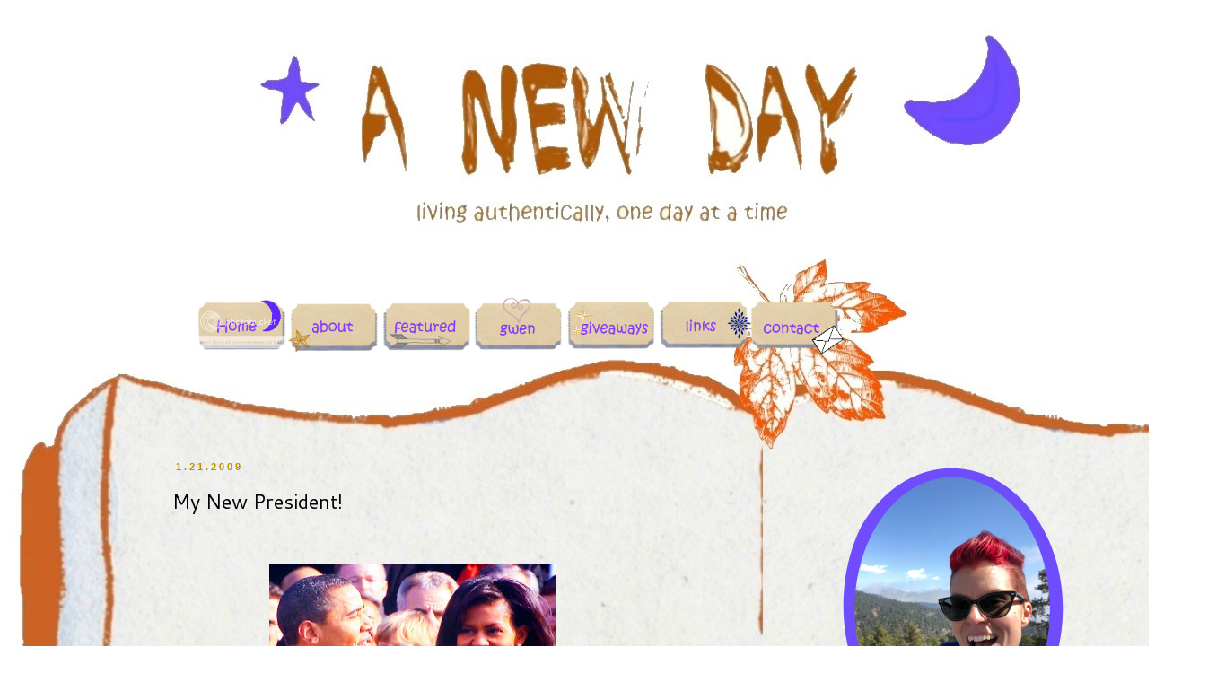

--- FILE ---
content_type: text/html; charset=utf-8
request_url: https://www.google.com/recaptcha/api2/aframe
body_size: 226
content:
<!DOCTYPE HTML><html><head><meta http-equiv="content-type" content="text/html; charset=UTF-8"></head><body><script nonce="TRTFqtpCEH3ExIykDp9hCQ">/** Anti-fraud and anti-abuse applications only. See google.com/recaptcha */ try{var clients={'sodar':'https://pagead2.googlesyndication.com/pagead/sodar?'};window.addEventListener("message",function(a){try{if(a.source===window.parent){var b=JSON.parse(a.data);var c=clients[b['id']];if(c){var d=document.createElement('img');d.src=c+b['params']+'&rc='+(localStorage.getItem("rc::a")?sessionStorage.getItem("rc::b"):"");window.document.body.appendChild(d);sessionStorage.setItem("rc::e",parseInt(sessionStorage.getItem("rc::e")||0)+1);localStorage.setItem("rc::h",'1769034734926');}}}catch(b){}});window.parent.postMessage("_grecaptcha_ready", "*");}catch(b){}</script></body></html>